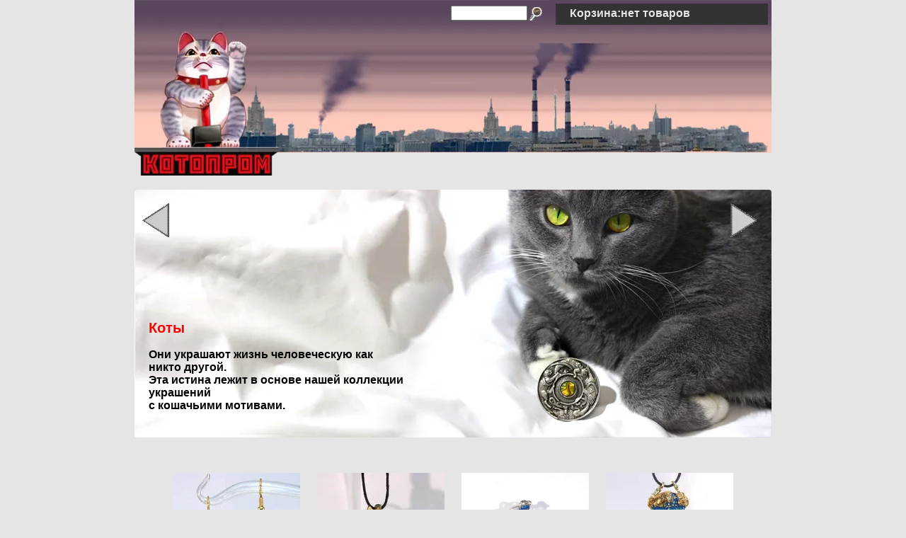

--- FILE ---
content_type: text/html; charset=UTF-8
request_url: https://kotoprom.ru/
body_size: 2688
content:
   <!DOCTYPE HTML>
<html lang="ru-ru">
	<head>
		<meta charset="utf-8" />
		<title>КотоПром Авторские украшения с котами и кошками, а также мышками, птичками, ежиками и многими другими</title>
					<meta name="description" content="КотоПром. Официальный сайт мастерской авторских украшений." />
						<meta name="robots" content="index,follow" />
		<meta name="viewport" content="width=device-width, minimum-scale=0.20, maximum-scale=2, initial-scale=0.70" />
		<meta name="apple-mobile-web-app-capable" content="yes" />

		<link rel="shortcut icon" type="image/x-icon" href="https://kotoprom.ru/favicon.png" />

		<link rel="stylesheet" href="/css/global.min.css" type="text/css" media="all" />
		
				 

	</head>

	<body >

	<div id="page">
		<header id="header">
 		  <a href="https://kotoprom.ru/" title="Котопром">			<div id="logo"></div>  </a>

			
				<input type="text" id="searchText" aria-label="Search"/>
	<div id="lglass"></div>

	<div class="dropdown" id="searchResult"></div>
	

			
			<div id="cart">
	<a href="/checkout.html" title="Просмотр корзины и оформление заказа" rel="nofollow">
		<div id="cart_icon"></div>
		<p id="cart_cart">Корзина:</p>
		<p id="cart_summary">нет товаров</p>
		<div id="cart_icon2"></div>
	</a>	
</div>

<div id="cart_content" style="display:none;">
  <table id="cart_content_up_table">
	  
	<tbody id="cart_content_up">
	
	</tbody>
  </table>
  <input id="submit_up"  onclick="location.href = '/checkout.html';" value="Оформить заказ">
</div>

		</header>
		
		<div class="columns-container">
	
 
	<div class="slider" id="slider">

	<button class="control_next" aria-label="Next slide"></button>
	<button class="control_prev" aria-label="Previous slide"></button>

	<ul id="carousel">
	<li>
		<a href="https://kotoprom.ru/cats/cats.html">
		<img id="slide_cats_image"src="https://kotoprom.ru/images/cats.webp" alt="Коты" >
		<div id="slide_cats" class="slider-text">					
			<h2>Коты</h2>
			<p>Они украшают жизнь человеческую как никто другой.<br> Эта истина лежит в основе нашей коллекции украшений <br> с кошачьими мотивами.</p>
		</div>					
		</a>	
	</li>
        </ul>
	</div>

	
<div id="home_all_products">

  	 
	 
	 
	 
                	<div class="category-one-product-in-category">
		<a href="/cats/koshache-oko.html">
			<img loading="lazy" src="/images/cats/koshache-oko/koshache-oko.webp" title="Кошачье око" alt="Кошачье око">
			<p>Кошачье око</p>
		</a>
	</div>
    	 
	 
	 
	 
              	<div class="category-one-product-in-category">
		<a href="/dogs/sozvezdie-gonchih-taks.html">
			<img loading="lazy" src="/images/dogs/sozvezdie-gonchih-taks/sozvezdie-gonchih-taks.webp" title="Созвездие Гончих Такс" alt="Созвездие Гончих Такс">
			<p>Созвездие Гончих Такс</p>
		</a>
	</div>
      	 
	 
	 
	 
            	<div class="category-one-product-in-category">
		<a href="/hedgehogs/feja-ezhiha.html">
			<img loading="lazy" src="/images/hedgehogs/feja-ezhiha/feja-ezhiha-pendant-pewter-blue.jpg" title="Фея-ежиха" alt="Фея-ежиха">
			<p>Фея-ежиха</p>
		</a>
	</div>
        	 
	 
	 
	 
          	<div class="category-one-product-in-category">
		<a href="/other-cat-friends/drakonja-cheshujka.html#pendant-j-bronze-red">
			<img loading="lazy" src="/images/other-cat-friends/drakonja-cheshujka/drakonja-cheshujka.webp" title="Драконья чешуйка" alt="Драконья чешуйка">
			<p>Драконья чешуйка</p>
		</a>
	</div>
          	 
	 
	 
	 
        	<div class="category-one-product-in-category">
		<a href="/birds/soljarnyj-voron.html#earrings-j-bronze-no-color">
			<img loading="lazy" src="/images/birds/soljarnyj-voron/soljarnyj-voron.webp" title="Солярный ворон" alt="Солярный ворон">
			<p>Солярный ворон</p>
		</a>
	</div>
            	 
	 
	 
	 
      	<div class="category-one-product-in-category">
		<a href="/fishs/samohodnaja-rybka-s-avtopodzavodom.html">
			<img loading="lazy" src="/images/fishs/samohodnaja-rybka-s-avtopodzavodom/samohodnaja-rybka-s-avtopodzavodom.webp" title="Самоходная рыбка с автоподзаводом" alt="Самоходная рыбка с автоподзаводом">
			<p>Самоходная рыбка с автоподзаводом</p>
		</a>
	</div>
              	 
	 
	 
	 
    	<div class="category-one-product-in-category">
		<a href="/other-cat-friends/belyj-krolik.html">
			<img loading="lazy" src="/images/other-cat-friends/belyj-krolik/belyj-krolik.webp" title="Белый кролик" alt="Белый кролик">
			<p>Белый кролик</p>
		</a>
	</div>
                	 
	 
	 
	 
  	<div class="category-one-product-in-category">
		<a href="/runes/grozd-rjabiny.html">
			<img loading="lazy" src="/images/runes/grozd-rjabiny/grozd-rjabiny.webp" title="Гроздь рябины" alt="Гроздь рябины">
			<p>Гроздь рябины</p>
		</a>
	</div>
</div>


   			</div><!-- columns-container -->
			
			<div class="footer">
				<p><a class="footer" href="/about-us.html">О нас</a></p>
				<p><a class="footer" href="/contacts.html">Контакты</a></p>
				<p><a class="footer" href="/delivery.html">Доставка</a></p>
				<p><a class="footer" href="/materials.html">Материалы</a></p>
				<p class="copyright">© Котопром 2009-2022</p>
			</div>

		</div><!-- page -->

	<script>
if(navigator.userAgent.indexOf("Chrome-Lighthouse") == -1) {
  (function(i,s,o,g,r,a,m){i['GoogleAnalyticsObject']=r;i[r]=i[r]||function(){
  (i[r].q=i[r].q||[]).push(arguments)},i[r].l=1*new Date();a=s.createElement(o),
  m=s.getElementsByTagName(o)[0];a.async=1;a.src=g;m.parentNode.insertBefore(a,m)
  })(window,document,'script','https://www.google-analytics.com/analytics.js','ga');

  ga('create', 'UA-89126726-1', 'auto');
  ga('send', 'pageview');
}  
</script>

	<!-- Yandex.Metrika counter -->
<script>
if(navigator.userAgent.indexOf("Chrome-Lighthouse") == -1) {
    (function (d, w, c) {
        (w[c] = w[c] || []).push(function() {
            try {
                w.yaCounter41640414 = new Ya.Metrika({
                    id:41640414,
                    clickmap:true,
                    trackLinks:true,
                    accurateTrackBounce:true,
                    webvisor:true
                });
            } catch(e) { }
        });

        var n = d.getElementsByTagName("script")[0],
            s = d.createElement("script"),
            f = function () { n.parentNode.insertBefore(s, n); };
        s.type = "text/javascript";
        s.async = true;
        s.src = "https://mc.yandex.ru/metrika/watch.js";

        if (w.opera == "[object Opera]") {
            d.addEventListener("DOMContentLoaded", f, false);
        } else { f(); }
    })(document, window, "yandex_metrika_callbacks");

}
</script>

<noscript><div><img src="https://mc.yandex.ru/watch/41640414" style="position:absolute; left:-9999px;" alt="" /></div></noscript>

<!-- /Yandex.Metrika counter -->


	<script src="/js/jquery.360.min.js"></script>
	<script src="/js/jquery.tablesorter.min.js"></script>
	<script defer src="/js/cart.min.js"></script>
	<script defer src="/js/search.min.js"></script>

			
	
	<script defer src="/js/slider.30.min.js"></script>

	</body>
</html>


--- FILE ---
content_type: text/html; charset=UTF-8
request_url: https://kotoprom.ru/searchdata.php
body_size: 3412
content:
{"cats\/kot-shumalet":"\u041a\u043e\u0442-\u0428\u0443\u043c\u0430\u043b\u0435\u0442","cats\/kot-bajun":"\u041a\u043e\u0442-\u0431\u0430\u044e\u043d","cats\/kupanie-krasnogo-kota":"\u041a\u0443\u043f\u0430\u043d\u0438\u0435 \u041a\u0440\u0430\u0441\u043d\u043e\u0433\u043e \u041a\u043e\u0442\u0430 ","cats\/kot-konkovyj-puchkozhabernyj":"\u041a\u043e\u0442 \u043a\u043e\u043d\u044c\u043a\u043e\u0432\u044b\u0439  \u043f\u0443\u0447\u043a\u043e\u0436\u0430\u0431\u0435\u0440\u043d\u044b\u0439","cats\/magistrskij-persten-prepushistyh-kotov":"\u041c\u0430\u0433\u0438\u0441\u0442\u0440\u0441\u043a\u0438\u0439 \u043f\u0435\u0440\u0441\u0442\u0435\u043d\u044c  \u041f\u0440\u0435\u043f\u0443\u0448\u0438\u0441\u0442\u044b\u0445 \u043a\u043e\u0442\u043e\u0432 ","cats\/gofro-kot-kot-mehanik":"\u0413\u043e\u0444\u0440\u043e-\u041a\u043e\u0442  \u041a\u043e\u0442 \u043c\u0435\u0445\u0430\u043d\u0438\u043a ","cats\/koty-na-okne":"\u041a\u043e\u0442\u044b \u043d\u0430 \u043e\u043a\u043d\u0435","cats\/kot-ne-rabotaet-hatul-madan":"\u041a\u043e\u0442 \u043d\u0435 \u0440\u0430\u0431\u043e\u0442\u0430\u0435\u0442  \u0445\u0430\u0442\u0443\u043b\u044c \u043c\u0430\u0434\u0430\u043d ","cats\/kot-na-lune-lunnyj-kot":"\u041a\u043e\u0442 \u043d\u0430 \u043b\u0443\u043d\u0435  \u041b\u0443\u043d\u043d\u044b\u0439 \u041a\u043e\u0442 ","cats\/kot-da-vinchi":"\u041a\u043e\u0442 \u0434\u0430 \u0412\u0438\u043d\u0447\u0438","cats\/koshache-oko":"\u041a\u043e\u0448\u0430\u0447\u044c\u0435 \u043e\u043a\u043e","cats\/koty-in-jan":"\u041a\u043e\u0442\u044b \u0438\u043d\u044c-\u044f\u043d","cats\/kotovstrecha-neizbezhna":"\u041a\u043e\u0442\u043e\u0432\u0441\u0442\u0440\u0435\u0447\u0430 \u041d\u0435\u0438\u0437\u0431\u0435\u0436\u043d\u0430","cats\/kolco-uhi":"\u041a\u043e\u043b\u044c\u0446\u043e \u0423\u0445\u0438","cats\/koshka-kolombina":"\u041a\u043e\u0448\u043a\u0430 \u041a\u043e\u043b\u043e\u043c\u0431\u0438\u043d\u0430","cats\/rajskij-kot":"\u0420\u0430\u0439\u0441\u043a\u0438\u0439 \u043a\u043e\u0442 ","cats\/adskij-kot":"\u0410\u0434\u0441\u043a\u0438\u0439 \u043a\u043e\u0442","cats\/vsegda-kotov":"\u0412\u0441\u0435\u0433\u0434\u0430 \u041a\u043e\u0442\u043e\u0432","cats\/kot-begemot":"\u041a\u043e\u0442 \u0411\u0435\u0433\u0435\u043c\u043e\u0442","cats\/gribokis":"\u0413\u0440\u0438\u0431\u043e\u043a\u0438\u0441","cats\/kotometamorfozy":"\u041a\u043e\u0442\u043e\u041c\u0435\u0442\u0430\u043c\u043e\u0440\u0444\u043e\u0437\u044b","cats\/kot-terapevt":"\u041a\u043e\u0442-\u0442\u0435\u0440\u0430\u043f\u0435\u0432\u0442","cats\/kot-na-oblake":"\u041a\u043e\u0442 \u043d\u0430 \u043e\u0431\u043b\u0430\u043a\u0435","cats\/kolco-kiska":"\u041a\u043e\u043b\u044c\u0446\u043e \u041a\u0438\u0441\u043a\u0430","cats\/cheshirsko-kitajskij-kot":"\u0427\u0435\u0448\u0438\u0440\u0441\u043a\u043e-\u043a\u0438\u0442\u0430\u0439\u0441\u043a\u0438\u0439 \u043a\u043e\u0442","cats\/zhizn-udalas":"\u0416\u0438\u0437\u043d\u044c \u0443\u0434\u0430\u043b\u0430\u0441\u044c","cats\/koshachij-son":"\u041a\u043e\u0448\u0430\u0447\u0438\u0439 \u0421\u043e\u043d","cats\/nautilus-felinus":"Nautilus Felinus","cats\/angel-nochi-so-svoim-kotom":"\u0410\u043d\u0433\u0435\u043b \u043d\u043e\u0447\u0438 \u0441\u043e \u0441\u0432\u043e\u0438\u043c \u041a\u043e\u0442\u043e\u043c","cats\/knight-cat":"\u041a\u043e\u0442-\u0420\u044b\u0446\u0430\u0440\u044c","cats\/kot-v-vesennem-sadu":"\u041a\u043e\u0442 \u0432 \u0432\u0435\u0441\u0435\u043d\u043d\u0435\u043c \u0441\u0430\u0434\u0443","cats\/kotiki-putti":"\u041a\u043e\u0442\u0438\u043a\u0438-\u043f\u0443\u0442\u0442\u0438","cats\/satisfied-cosmic-cat":"\u0414\u043e\u0432\u043e\u043b\u044c\u043d\u044b\u0439 \u041a\u043e\u0441\u043c\u0438\u0447\u0435\u0441\u043a\u0438\u0439 \u041a\u043e\u0442\u0438\u043a","cats\/space-cat":"\u041a\u043e\u0441\u043c\u043e\u041a\u043e\u0442","cats\/sfinks":"\u0421\u0444\u0438\u043d\u043a\u0441","cats\/ne-zlite-kotika":"\u041d\u0435 \u0437\u043b\u0438\u0442\u0435 \u043a\u043e\u0442\u0438\u043a\u0430","cats\/melkomu-kotiku-holodno-zimoj":"\u041c\u0435\u043b\u043a\u043e\u043c\u0443 \u043a\u043e\u0442\u0438\u043a\u0443 \u0445\u043e\u043b\u043e\u0434\u043d\u043e \u0437\u0438\u043c\u043e\u0439","cats\/sfericheskij-kotik":"\u0421\u0444\u0435\u0440\u0438\u0447\u0435\u0441\u043a\u0438\u0439 \u043a\u043e\u0442\u0438\u043a","cats\/kot-gorynych":"\u041a\u043e\u0442 \u0413\u043e\u0440\u044b\u043d\u044b\u0447","cats\/kot-gamajun":"\u041a\u043e\u0442 \u0413\u0430\u043c\u0430\u044e\u043d","cats\/kot-vampir":"\u041a\u043e\u0442 \u0432\u0430\u043c\u043f\u0438\u0440","cats\/kot-na-shtore":"\u041a\u043e\u0442 \u043d\u0430 \u0448\u0442\u043e\u0440\u0435","cats\/kotov-k-trudu-i-oborone":"\u041a\u043e\u0442\u043e\u0432 \u043a \u0442\u0440\u0443\u0434\u0443 \u0438 \u043e\u0431\u043e\u0440\u043e\u043d\u0435","hedgehogs\/ezh-dobytchik":"\u0401\u0436-\u0434\u043e\u0431\u044b\u0442\u0447\u0438\u043a","hedgehogs\/feja-ezhiha":"\u0424\u0435\u044f-\u0435\u0436\u0438\u0445\u0430","other-things\/paradoksalnoe-dvizhenie-vremeni":"\u041f\u0430\u0440\u0430\u0434\u043e\u043a\u0441\u0430\u043b\u044c\u043d\u043e\u0435 \u0434\u0432\u0438\u0436\u0435\u043d\u0438\u0435 \u0432\u0440\u0435\u043c\u0435\u043d\u0438","other-things\/gorod-na-reke-mebiusa":"\u0413\u043e\u0440\u043e\u0434 \u043d\u0430 \u0440\u0435\u043a\u0435 \u041c\u0435\u0431\u0438\u0443\u0441\u0430","hedgehogs\/loshad-v-tumane":"\u041b\u043e\u0448\u0430\u0434\u044c \u0432 \u0442\u0443\u043c\u0430\u043d\u0435","hedgehogs\/belaja-loshad-mebiusa":"\u0411\u0435\u043b\u0430\u044f \u041b\u043e\u0448\u0430\u0434\u044c \u041c\u0451\u0431\u0438\u0443\u0441\u0430","hedgehogs\/v-tumane":"\u0412 \u0442\u0443\u043c\u0430\u043d\u0435","birds\/soljarnyj-voron":"\u0421\u043e\u043b\u044f\u0440\u043d\u044b\u0439 \u0432\u043e\u0440\u043e\u043d","birds\/voron-nevermor":"\u0412\u043e\u0440\u043e\u043d \u041d\u0435\u0432\u0435\u0440\u043c\u043e\u0440","dogs\/podveska-volk":"\u041f\u043e\u0434\u0432\u0435\u0441\u043a\u0430 \u0412\u043e\u043b\u043a ","cats\/podveska-rys":"\u041f\u043e\u0434\u0432\u0435\u0441\u043a\u0430 \u0420\u044b\u0441\u044c","dogs\/kolco-volki":"\u041a\u043e\u043b\u044c\u0446\u043e \u0412\u043e\u043b\u043a\u0438","dogs\/volk-iz-zacharovannogo-lesa":"\u0412\u043e\u043b\u043a \u0438\u0437 \u0437\u0430\u0447\u0430\u0440\u043e\u0432\u0430\u043d\u043d\u043e\u0433\u043e \u043b\u0435\u0441\u0430","birds\/hugin-i-munin":"\u0425\u0443\u0433\u0438\u043d \u0438 \u041c\u0443\u043d\u0438\u043d","dogs\/kolco-taksa":"\u041a\u043e\u043b\u044c\u0446\u043e \u0422\u0430\u043a\u0441\u0430","dogs\/sozvezdie-taksa":"\u0421\u043e\u0437\u0432\u0435\u0437\u0434\u0438\u0435 \u0422\u0430\u043a\u0441\u0430","dogs\/sozvezdie-gonchih-taks":"\u0421\u043e\u0437\u0432\u0435\u0437\u0434\u0438\u0435 \u0413\u043e\u043d\u0447\u0438\u0445 \u0422\u0430\u043a\u0441 ","dogs\/sobaka-po-imeni-hin":"\u0421\u043e\u0431\u0430\u043a\u0430 \u043f\u043e \u0438\u043c\u0435\u043d\u0438 \u0425\u0438\u043d","birds\/sova-s-dobychej":"\u0421\u043e\u0432\u0430 \u0441 \u0434\u043e\u0431\u044b\u0447\u0435\u0439","birds\/sovinyj-vzgljad":"\u0421\u043e\u0432\u0438\u043d\u044b\u0439 \u0432\u0437\u0433\u043b\u044f\u0434","birds\/sovy-nezhnye-sychi-elfy-para":"\u0421\u043e\u0432\u044b \u043d\u0435\u0436\u043d\u044b\u0435  \u0421\u044b\u0447\u0438-\u044d\u043b\u044c\u0444\u044b  \u043f\u0430\u0440\u0430 ","birds\/4-sovy-v-polnolunie":"  \u0441\u043e\u0432\u044b \u0432 \u043f\u043e\u043b\u043d\u043e\u043b\u0443\u043d\u0438\u0435","other-cat-friends\/malenkij-nerpenok":"\u041c\u0430\u043b\u0435\u043d\u044c\u043a\u0438\u0439 \u041d\u0435\u0440\u043f\u0435\u043d\u043e\u043a","dogs\/devjatihvostyj-lis":"\u0414\u0435\u0432\u044f\u0442\u0438\u0445\u0432\u043e\u0441\u0442\u044b\u0439 \u043b\u0438\u0441","other-cat-friends\/uroboros--mirovoj-zmej":"Uroboros - \u043c\u0438\u0440\u043e\u0432\u043e\u0439 \u0437\u043c\u0435\u0439","other-cat-friends\/belyj-krolik":"\u0411\u0435\u043b\u044b\u0439 \u043a\u0440\u043e\u043b\u0438\u043a","other-cat-friends\/tri-zajki-k-serdcu-podstupili-vmeste":"\u0422\u0440\u0438 \u0417\u0430\u0439\u043a\u0438 \u043a \u0441\u0435\u0440\u0434\u0446\u0443 \u043f\u043e\u0434\u0441\u0442\u0443\u043f\u0438\u043b\u0438 \u0432\u043c\u0435\u0441\u0442\u0435","other-cat-friends\/zajachij-lug":"\u0417\u0430\u044f\u0447\u0438\u0439 \u041b\u0443\u0433","birds\/seryj-gus":"\u0421\u0435\u0440\u044b\u0439 \u0433\u0443\u0441\u044c","dogs\/pesec":"\u041f\u0435\u0441\u0435\u0446","other-cat-friends\/belka-ratatosk":"\u0411\u0435\u043b\u043a\u0430 \u0420\u0430\u0442\u0430\u0442\u043e\u0441\u043a","other-cat-friends\/cheshuja-rusalki":"\u0427\u0435\u0448\u0443\u044f \u0440\u0443\u0441\u0430\u043b\u043a\u0438","mouses\/krylan-otdyhajuschij":"\u041a\u0440\u044b\u043b\u0430\u043d \u043e\u0442\u0434\u044b\u0445\u0430\u044e\u0449\u0438\u0439","other-cat-friends\/otrazhenie-strekozy":"\u041e\u0442\u0440\u0430\u0436\u0435\u043d\u0438\u0435 \u0441\u0442\u0440\u0435\u043a\u043e\u0437\u044b","other-cat-friends\/axolotl":"\u0410\u043a\u0441\u043e\u043b\u043e\u0442\u043b\u044c","birds\/feather":"\u041f\u0435\u0440\u043e","runes\/chetyrehlistnyj-klever":"\u0427\u0435\u0442\u044b\u0440\u0435\u0445\u043b\u0438\u0441\u0442\u043d\u044b\u0439 \u043a\u043b\u0435\u0432\u0435\u0440","runes\/chetyrehlistnyj-klever-enamel":"\u0427\u0435\u0442\u044b\u0440\u0435\u0445\u043b\u0438\u0441\u0442\u043d\u044b\u0439 \u043a\u043b\u0435\u0432\u0435\u0440 - \u0432\u0438\u0442\u0440\u0430\u0436\u043d\u0430\u044f \u044d\u043c\u0430\u043b\u044c","runes\/lepestok-maka":"\u041b\u0435\u043f\u0435\u0441\u0442\u043e\u043a \u043c\u0430\u043a\u0430","runes\/berezovyj-list":"\u0411\u0435\u0440\u0435\u0437\u043e\u0432\u044b\u0439 \u043b\u0438\u0441\u0442","runes\/ivovyj-list":"\u0418\u0432\u043e\u0432\u044b\u0439 \u043b\u0438\u0441\u0442","runes\/list-lipy":"\u041b\u0438\u0441\u0442 \u041b\u0438\u043f\u044b","runes\/list-vjaza":"\u041b\u0438\u0441\u0442 \u0412\u044f\u0437\u0430","runes\/list-jabloni":"\u041b\u0438\u0441\u0442 \u042f\u0431\u043b\u043e\u043d\u0438","runes\/list-osiny":"\u041b\u0438\u0441\u0442 \u041e\u0441\u0438\u043d\u044b","runes\/grozd-rjabiny":"\u0413\u0440\u043e\u0437\u0434\u044c \u0440\u044f\u0431\u0438\u043d\u044b","runes\/dubovyj-list":"\u0414\u0443\u0431\u043e\u0432\u044b\u0439 \u043b\u0438\u0441\u0442","runes\/klenovyj-list":"\u041a\u043b\u0435\u043d\u043e\u0432\u044b\u0439 \u043b\u0438\u0441\u0442","runes\/jasen-krylatki":"\u042f\u0441\u0435\u043d\u044c  \u043a\u0440\u044b\u043b\u0430\u0442\u043a\u0438  ","runes\/sosna":"\u0421\u043e\u0441\u043d\u0430","runes\/solnechnyj-cvetok":"\u0421\u043e\u043b\u043d\u0435\u0447\u043d\u044b\u0439 \u0446\u0432\u0435\u0442\u043e\u043a","other-cat-friends\/dragonfly":"Dragonfly","other-cat-friends\/drakonja-cheshujka":"\u0414\u0440\u0430\u043a\u043e\u043d\u044c\u044f \u0447\u0435\u0448\u0443\u0439\u043a\u0430","other-cat-friends\/drakot":"\u0414\u0440\u0430\u043a\u043e\u0442","other-cat-friends\/drakon-v-polete":"\u0414\u0440\u0430\u043a\u043e\u043d \u0432 \u043f\u043e\u043b\u0435\u0442\u0435","fishs\/samohodnaja-rybka-s-avtopodzavodom":"\u0421\u0430\u043c\u043e\u0445\u043e\u0434\u043d\u0430\u044f \u0440\u044b\u0431\u043a\u0430 \u0441 \u0430\u0432\u0442\u043e\u043f\u043e\u0434\u0437\u0430\u0432\u043e\u0434\u043e\u043c","other-cat-friends\/mehanizirovannyj-vyhuhol":"\u041c\u0435\u0445\u0430\u043d\u0438\u0437\u0438\u0440\u043e\u0432\u0430\u043d\u043d\u044b\u0439 \u0412\u044b\u0445\u0443\u0445\u043e\u043b\u044c","birds\/vorobej-remontnik-servis-vorobej":"\u0412\u043e\u0440\u043e\u0431\u0435\u0439-\u0440\u0435\u043c\u043e\u043d\u0442\u043d\u0438\u043a  \u0441\u0435\u0440\u0432\u0438\u0441-\u0432\u043e\u0440\u043e\u0431\u0435\u0439 ","mouses\/krys-iz-letuchej-remontnoj-brigady":"\u041a\u0440\u044b\u0441 \u0438\u0437 \u043b\u0435\u0442\u0443\u0447\u0435\u0439 \u0440\u0435\u043c\u043e\u043d\u0442\u043d\u043e\u0439 \u0431\u0440\u0438\u0433\u0430\u0434\u044b","other-things\/izmerjaj-i-reguliruj":"\u0418\u0437\u043c\u0435\u0440\u044f\u0439 \u0438 \u0420\u0435\u0433\u0443\u043b\u0438\u0440\u0443\u0439","other-things\/benzopila":"\u0411\u0435\u043d\u0437\u043e\u043f\u0438\u043b\u0430","other-things\/soljarium":"\u0421\u043e\u043b\u044f\u0440\u0438\u0443\u043c","fishs\/piranja":"\u041f\u0438\u0440\u0430\u043d\u044c\u044f","fishs\/zhemchuzhnyj-gurami":"\u0416\u0435\u043c\u0447\u0443\u0436\u043d\u044b\u0439 \u0433\u0443\u0440\u0430\u043c\u0438","fishs\/skaljarii":"\u0421\u043a\u0430\u043b\u044f\u0440\u0438\u0438","fishs\/diskus":"\u0414\u0438\u0441\u043a\u0443\u0441","fishs\/rinekant-pikasso":"\u0420\u0438\u043d\u0435\u043a\u0430\u043d\u0442 \u041f\u0438\u043a\u0430\u0441\u0441\u043e","fishs\/zebrasoma":"\u0417\u0435\u0431\u0440\u0430\u0441\u043e\u043c\u0430","fishs\/cezija":"\u0426\u0435\u0437\u0438\u044f","fishs\/glavnaja-ryba-krasnogo-morja-psevdoantias":"\u0413\u043b\u0430\u0432\u043d\u0430\u044f \u0440\u044b\u0431\u0430 \u043a\u0440\u0430\u0441\u043d\u043e\u0433\u043e \u043c\u043e\u0440\u044f  \u041f\u0441\u0435\u0432\u0434\u043e\u0430\u043d\u0442\u0438\u0430\u0441 ","fishs\/dajving--delo-neprostoe":"\u0414\u0430\u0439\u0432\u0438\u043d\u0433 - \u0434\u0435\u043b\u043e \u043d\u0435\u043f\u0440\u043e\u0441\u0442\u043e\u0435","runes\/starshij-futark":"\u0421\u0442\u0430\u0440\u0448\u0438\u0439 \u0424\u0443\u0442\u0430\u0440\u043a","other-cat-friends\/ryba-fugu-iglobrjuh":"\u0420\u044b\u0431\u0430 \u0424\u0443\u0433\u0443  \u0418\u0433\u043b\u043e\u0431\u0440\u044e\u0445","other-cat-friends\/moon":"\u041b\u0443\u043d\u0430","other-cat-friends\/aurelija":"\u0410\u0443\u0440\u0435\u043b\u0438\u044f","other-cat-friends\/kornerot":"\u041a\u043e\u0440\u043d\u0435\u0440\u043e\u0442","other-cat-friends\/octopus":"\u041e\u0441\u044c\u043c\u0438\u043d\u043e\u0433","other-cat-friends\/trilobite":"\u0422\u0440\u0438\u043b\u043e\u0431\u0438\u0442","other-cat-friends\/lichinka":"\u041b\u0438\u0447\u0438\u043d\u043a\u0430","other-cat-friends\/brazhnik-farforovyj":"\u0411\u0440\u0430\u0436\u043d\u0438\u043a \u0444\u0430\u0440\u0444\u043e\u0440\u043e\u0432\u044b\u0439","other-cat-friends\/bronzovka":"\u0411\u0440\u043e\u043d\u0437\u043e\u0432\u043a\u0430","other-cat-friends\/hrusch":"\u0425\u0440\u0443\u0449","other-cat-friends\/medvedica":"\u041c\u0435\u0434\u0432\u0435\u0434\u0438\u0446\u0430","other-cat-friends\/volnjanka":"\u0412\u043e\u043b\u043d\u044f\u043d\u043a\u0430","other-cat-friends\/zlatka":"\u0417\u043b\u0430\u0442\u043a\u0430","other-cat-friends\/nimfalida":"\u041d\u0438\u043c\u0444\u0430\u043b\u0438\u0434\u0430"}

--- FILE ---
content_type: text/css
request_url: https://kotoprom.ru/css/global.min.css
body_size: 3430
content:
.top-warning{height:20px;width:100%}body{margin:auto;background-color:#e5e5e5;font-family:Arial,Helvetica,sans-serif;min-width:460px;max-width:900px;// display:inline-block}#page{display:inline-block}#header{height:248px;max-width:900px;background-repeat:no-repeat;background-color:transparent;position:relative}#logo{max-width:900px;height:248px;background-image:url(images/top-img.webp);background-repeat:no-repeat}#logo>a{display:inline-block;height:248px}.columns-container{//max-width:900px;display:inline-block;text-align:center}#cms-column{display:inline-block;max-width:600px;text-align:left;margin-left:10px;margin-right:10px}#left-column{// float:left;vertical-align:top;display:inline-block;// vertical-align:top}#center-column{display:inline-block;// vertical-align:top;// width:690px;margin-left:5px}.warning{border:2px solid red}#cart_content_empty{padding:30px}#checkout_list{margin:auto;border-collapse:collapse}#checkout_list>thead>tr>th{border:1px solid #d6d4d4;padding:2px;font-weight:normal}#checkout_list>tbody>tr>td{border:1px solid #d6d4d4;padding:2px}#checkout_list>tfoot>tr>td{border:1px solid #d6d4d4;padding:2px}.checkout-image>img{width:80px;height:80px}.cart_quantity_input{margin:5px 5px 5px 25px;width:20px;text-align:center}.button-minus{width:30px;height:30px;margin:5px 5px 5px 5px}.button-plus{width:30px;height:30px;margin:5px 5px 5px 5px}.cart_quantity_delete{width:30px;height:30px;background:url(images/delete.webp) no-repeat}#form{margin:auto}#person-data-adress{padding-top:30px;//width:630px;//min-height:200px;margin:auto;margin-top:30px}#person-data{display:inline-block;width:300px;vertical-align:top;margin-bottom:20px;text-align:left}#person-data>table{margin-left:20px}#address{display:inline-block;width:300px;vertical-align:top;text-align:left}#address>table{// margin-top:10px;margin-left:10px}#postindex{width:60px}#city{width:200px}#street{width:200px}#building{width:40px}#appartments{width:40px}#delivery-block-button{// width:750px;//display:inline-block;margin:auto;margin-top:10px}#delivery-block{display:inline-block;margin-top:30px;// width:400px;// vertical-align:middle;vertical-align:top}#bottom-submit-button-div{display:inline-block;// width:300px;// vertical-align:middle;max-width:450px}#bottom-submit-button-div>div>textarea{margin-top:0}#person-data>table>tbody>tr>td{padding:3px}#delivery-block>p{margin:0;font-weight:bold}.delivery_types_table_radio{padding:20px 20px 20px 20px}.delivery_types_table_desc{padding:10px 0 10px 0}.delivery_types_table_desc>p{margin:0}#submit{width:300px;height:90px;background:green;color:white;padding:0;margin:0 auto;//margin:20px;text-align:center;display:inline-block;vertical-align:top;margin:20px 20px 20px 20px}#bottom-submit-button-div>p{margin:20px 20px 0 20px;font-weight:bold;//text-align:left}#comment{margin:20px 20px 20px 20px;width:300px;height:90px;display:inline-block;vertical-align:top}#bottom_error_block{background:red;margin:10px 100px 10px 100px;padding:10px;color:white}#bottom_fatal_error_block{background:red;margin:10px 100px 10px 100px;padding:10px;color:white}#success_block{background:green;margin:10px 100px 10px 100px;padding:10px;color:white}#cart{position:absolute;right:5px;top:5px;width:300px;min-height:30px;display:block;background:#333}#cart_icon{position:relative;float:left;width:20px;height:20px;margin:0}#cart_cart{position:relative;float:left;margin:0;padding-top:5px}#cart_summary{position:relative;float:left;margin:0;padding-top:5px}#cart_icon2{position:relative;float:left;width:10px;height:10px;margin:0}#cart>a:first-child{background:#333;display:block;font-weight:bold;color:#e5e5e5;text-shadow:1px 1px rgba(0,0,0,0.2);overflow:hidden}#cart_content{position:absolute;right:5px;top:35px;z-index:100;height:auto;background:#484848;color:#fff;width:300px}#submit_up{width:200px;height:30px;background:green;color:white;padding:0;margin:5px 5px 5px 50px;text-align:center}#cart_content_up_table{margin:10px 10px 10px 10px}.checkout-name{padding:10px}.checkout-name>a{color:white;text-decoration:none}.checkout-name>a>p{font-size:10px}.menu:hover{// color:red}ul.leftmenu{z-index:2;font-family:arial,verdana,serif;font-size:21px;font-weight:bold;list-style:none;vertical-align:baseline;padding:0}ul.leftmenu a{font-size:21px;color:#79616f;text-decoration:none}ul.leftmenu a:hover{color:red}ul.leftmenu>li{display:inline-block}li.menu_cats>a>div{display:inline-block;width:35px;height:38px;background:url(images/spr.webp) -394px -68px}li.menu_cats>a>div:hover{background:url(images/spr.webp) -394px -10px}li.menu_dogs>a>div{display:inline-block;background:url(images/spr.webp) -284px -508px;width:49px;height:31px}li.menu_dogs>a>div:hover{background:url(images/spr.webp) -215px -508px}li.menu_hhogs>a>div{display:inline-block;background:url(images/spr.webp) -329px -207px;width:44px;height:37px}li.menu_hhogs>a>div:hover{background:url(images/spr.webp) -329px -150px}li.menu_mouses>a>div{display:inline-block;background:url(images/spr.webp) -278px -450px;width:43px;height:38px}li.menu_mouses>a>div:hover{background:url(images/spr.webp) -215px -450px}li.menu_birds>a>div{display:inline-block;background:url(images/spr.webp) -215px -391px;width:50px;height:39px}li.menu_birds>a>div:hover{background:url(images/spr.webp) -285px -391px}li.menu_fishs>a>div{display:inline-block;background:url(images/spr.webp) -285px -332px;width:50px;height:39px}li.menu_fishs>a>div:hover{background:url(images/spr.webp) -215px -332px}li.menu_friends>a>div{display:inline-block;background:url(images/spr.webp) -286px -264px;width:51px;height:48px}li.menu_friends>a>div:hover{background:url(images/spr.webp) -215px -264px}li.menu_others>a>div{display:inline-block;background:url(images/spr.webp) -215px -207px;width:94px;height:37px}li.menu_others>a>div:hover{background:url(images/spr.webp) -215px -150px}li.menu_runes>a>div{display:inline-block;background:url(images/spr.webp) -215px -80px;width:159px;height:50px}li.menu_runes>a>div:hover{background:url(images/spr.webp) -215px -10px}@media screen and (max-width:899px){div.leftmenu{font-family:arial,verdana,serif;text-align:center}#left-column{max-width:500px}}@media screen and (min-width:900px){#left-column{max-width:220px}div.leftmenu{width:200px;height:580px;position:relative;background:url(images/spr.webp) -10px -10px;background-repeat:no-repeat;background-color:#e5e5e5;z-index:1;line-height:100%;font-family:arial,verdana,serif}li.menu_cats{position:absolute;left:50px;top:18px}li.menu_cats>a>div{top:-19px;left:-45px;position:absolute}li.menu_dogs{position:absolute;left:18px;top:70px}li.menu_dogs>a>div{top:-10px;left:50px;position:absolute}li.menu_hhogs{position:absolute;left:92px;top:110px}li.menu_hhogs>a>div{top:2px;left:48px;position:absolute}li.menu_mouses>a{position:absolute;top:168px;left:32px}li.menu_mouses>a>div{top:-30px;left:-30px;position:absolute}li.menu_birds{position:absolute;top:222px;left:60px}li.menu_birds>a>div{top:-15px;left:75px;position:absolute}li.menu_fishs{position:absolute;left:1px;top:285px}li.menu_fishs>a>div{top:-16px;left:76px;position:absolute}li.menu_friends{position:absolute;left:1px;top:330px;width:50px;font-size:20px !important}li.menu_friends>a>div{top:16px;left:76px;position:absolute}li.menu_others{position:absolute;left:20px;top:463px;width:165px;font-size:20px !important}li.menu_others>a>div{top:-50px;left:70px;position:absolute}li.menu_runes{position:absolute;left:-10px;top:546px;width:165px;font-size:20px !important}li.menu_runes>a>div{top:-30px;left:30px;position:absolute}}div.f_fan_box{text-align:center}.footer{margin-top:20px;// height:50px;color:white;background-image:url(images/footer.webp);background-repeat:repeat;background-size:cover;max-width:900px;//overflow:hidden}.footer p,a.footer{text-align:center;position:relative;// float:left;margin:0;width:160px;height:50px;margin-top:5px;display:inline-block;font-family:Arial,Helvetica,sans-serif;font-size:16px;font-weight:bold;background-image:none}a.footer:hover{color:blue}p.copyright{margin-top:12px !important;text-align:right;font-size:14px;width:200px}#product_block{max-width:690px;text-align:left}#small-images{display:inline-block;margin-left:2px}#product_block>h1{margin-left:10px}#view_full_size{max-width:500px;display:inline}@media screen and (max-width:459px){#big-image{width:460px}}@media screen and (min-width:460px) and (max-width:599px){.small-images-spacer{//float:left;padding-right:4px;padding-left:4px;width:1px;height:80px}#big-image{width:460px}}@media screen and (min-width:600px) and (max-width:900px){#small-images{width:80px;height:500px}.small-images-spacer{//float:left;width:0}#big-image{width:500px}}@media screen and (min-width:901px){#small-images{width:179px;height:500px}.small-images-spacer{//float:left;padding-right:4px;padding-left:4px;width:1px;height:80px}#big-image{width:500px}}#small-images{//float:left}.small-image{float:left}.small-image img{width:80px;height:80px;margin-left:5px;// margin-right:5px;margin-top:5px;margin-bottom:5px;padding-right:0;padding-left:0}#big-image{//float:left}#info_and_button{// width:500px;//height:130px;margin-top:10px;margin-bottom:10px;display:block}#variant_price{font-weight:600;font-size:29px;line-height:32px;color:#333;white-space:nowrap;font-family:"Open Sans",sans-serif;vertical-align:baseline;margin:15px 0 0 0}#variant_name{font-weight:600;font-size:20px;line-height:22px;font-family:"Open Sans",sans-serif;color:#333;margin:15px 0 15px 0}#variant_material_p,#variant_type_p,#variant_color_p,#variant_size_p{font-weight:600;font-size:12px;line-height:14px;font-family:"Open Sans",sans-serif;color:#333;margin-top:2px;margin-bottom:1px}#product_variant_info{//float:left;// width:390px;display:inline-block;max-width:350px}#box-cart-bottom{display:inline-block;width:100px;vertical-align:bottom}#add_to_cart_bottom{width:100px;height:90px;background:green;color:white;padding:0;margin:20px 10px 0 0}#ring-info>a{font-weight:600;font-size:12px;line-height:14px;font-family:"Open Sans",sans-serif;color:#333;margin-top:2px;margin-bottom:1px}.oneOption>p{margin:0;font-weight:600;font-size:12px;line-height:14px;font-family:"Open Sans",sans-serif;color:#333;margin-top:12px;margin-bottom:1px}#ProductDescription{//float:none;display:block;// width:500px;max-width:500px}#ProductDescription>p{text-indent:20px}th.header{background-image:url(images/bg.gif);cursor:pointer;font-weight:bold;background-repeat:no-repeat;background-position:center left;padding-left:20px;margin-left:-1px}th.headerSortUp{background-image:url(images/asc.gif)}th.headerSortDown{background-image:url(images/desc.gif)}#product_table_header_and_product_table{max-width:500px}#product_table_header_and_product_table>p{font-size:13px;line-height:18px;font-weight:bold}#variants_table{border-collapse:collapse}#variants_table th{font-size:12px;color:#333;text-align:left;border:1px solid #000;padding:9px 10px 9px 20px}#variants_table td{font-size:12px;font-weight:normal;vertical-align:middle;border:1px solid #000;padding:3px 7px 3px 7px}#variants_table tbody tr:hover{background:blue;color:#e5e5e5}.row-selected{background-color:lightblue}#next-prev{padding-top:20px;max-width:500px}#prev{position:relative;float:left;width:120px}#next{position:relative;float:right;width:120px;padding-right:20px}#next-prev>div>a{text-decoration:none;display:inline-block;color:black;font-size:17px;line-height:23px;font-weight:600}#next-prev>div>a:hover{text-decoration:none;color:red}#next-prev>div>a>img{width:120px;height:120px;padding-right:10px;padding-left:10px}#next-prev>div>a>p{font-size:12px;text-align:center;display:inline-block;overflow:hidden;margin-top:10px;min-height:50px;padding-right:10px;padding-left:10px}#prev>p,#next>p{font-size:12px;text-align:center;width:120px;padding-right:10px;padding-left:10px}#category-column{padding-left:10px;display:inline-block;max-width:660px}#category-column>h1{// margin-left:230px;font-size:25px}.category-one-product-in-category{display:inline-block;width:200px;height:200px}.category-one-product-in-category>a{text-decoration:none;display:inline-block;color:black;font-size:17px;line-height:23px;font-weight:600}.category-one-product-in-category>a:hover{text-decoration:none;color:red}.category-one-product-in-category>a>img{width:180px;height:180px;padding-right:10px;padding-left:10px}.category-one-product-in-category>a>p{text-align:center;display:inline-block;width:100%;overflow:hidden;margin-top:10px;min-height:50px;padding-right:10px;padding-left:10px}@media screen and (max-width:459px){#slider{width:460px;height:178px}#slider>ul>li>a>img{width:460px !important;height:178px !important}.slider-text>p{font-size:12px}}@media screen and (min-width:460px) and (max-width:599px){#slider{width:460px !important;height:178px}#slider>ul>li>a>img{width:460px !important;height:178px !important}.slider-text>p{font-size:12px}}@media screen and (min-width:600px) and (max-width:899px){#slider{width:600px !important;height:233px !important}#slider>ul>li>a>img{width:600px !important;height:233px !important}.slider-text>p{font-size:14px}}@media screen and (min-width:900px){#slider{width:900px !important;height:350px !important}#slider>ul>li>a>img{width:900px !important;height:350px !important}.slider-text>p{font-size:16px}}.slider_link:hover{text-decoration:none;color:red}.slider-text{bottom:20px;z-index:10;position:absolute;margin-left:20px;max-width:40%}.slider-text>h2{color:red;font-size:20px;font-weight:bold}.slider-text>p{color:black;font-weight:bold}#slider{position:relative;overflow:hidden;margin:20px auto 0 auto;border-radius:4px}#slider ul{position:relative;margin:0;padding:0;// height:350px;list-style:none}#slider ul li a{text-align:left;position:relative;display:block;float:left;margin:0;padding:0;max-width:900px;max-height:350px;background:#ccc;# text-align:center;# line-height:350px}.control_next{position:absolute;top:5%;right:10px;display:block;width:50px;height:50px;border:0;background:url(images/arrownext.webp) no-repeat;background-size:contain;z-index:5}.control_prev{position:absolute;top:5%;left:10px;display:block;width:50px;height:50px;border:0;background:url(images/arrowback.webp) no-repeat;background-size:contain;z-index:5}#home_all_products{margin:50px auto;// width:820px}#searchText{position:absolute;right:345px;top:8px;width:100px}#lglass{position:absolute;right:323px;top:9px;width:20px;height:20px;background-image:url(images/lglass.webp)}.dropdown{position:absolute;width:300px;top:35px;right:125px;padding:0;z-index:30;//margin-right:10px;//background:#ccc;//overflow:auto;display:none}.dropdown a{display:block;text-decoration:none;color:black;font-size:12px}.option a:hover{background-color:silver}.dropdown-menu{//position:absolute;top:100%;right:0;left:0;margin:0;padding:0;list-style-type:none;background:white;padding:2px}.mat-h3{font-size:14px}.mat-h2{margin-top:40px}#popup{padding-top:100px;position:fixed;left:0;top:0;width:100%;height:100%;overflow:auto;background-color:#000;background-color:rgba(0,0,0,0.4);z-index:5001}#popup>div{position:relative;background:#fff;box-shadow:0 5px 10px #777;width:350px;margin:auto;padding:5px 35px 5px 35px}.popup_header{font-size:25px !important;margin:15px 5px 5px 5px}.popup_small{padding-top:20px;font-size:12px !important}.popup>div>p{font-size:15px}.popup_cartbutton{background:green;text-decoration:none;color:white;padding:10px;margin:5px}.popup_returnbutton{background:lightgreen;color:white;text-decoration:none;padding:10px;margin:5px}.popup_closebutton{position:absolute;right:20px;top:5px;padding:0;font-size:25px}

--- FILE ---
content_type: text/plain
request_url: https://www.google-analytics.com/j/collect?v=1&_v=j102&a=1528838502&t=pageview&_s=1&dl=https%3A%2F%2Fkotoprom.ru%2F&ul=en-us%40posix&dt=%D0%9A%D0%BE%D1%82%D0%BE%D0%9F%D1%80%D0%BE%D0%BC%20%D0%90%D0%B2%D1%82%D0%BE%D1%80%D1%81%D0%BA%D0%B8%D0%B5%20%D1%83%D0%BA%D1%80%D0%B0%D1%88%D0%B5%D0%BD%D0%B8%D1%8F%20%D1%81%20%D0%BA%D0%BE%D1%82%D0%B0%D0%BC%D0%B8%20%D0%B8%20%D0%BA%D0%BE%D1%88%D0%BA%D0%B0%D0%BC%D0%B8%2C%20%D0%B0%20%D1%82%D0%B0%D0%BA%D0%B6%D0%B5%20%D0%BC%D1%8B%D1%88%D0%BA%D0%B0%D0%BC%D0%B8%2C%20%D0%BF%D1%82%D0%B8%D1%87%D0%BA%D0%B0%D0%BC%D0%B8%2C%20%D0%B5%D0%B6%D0%B8%D0%BA%D0%B0%D0%BC%D0%B8%20%D0%B8%20%D0%BC%D0%BD%D0%BE%D0%B3%D0%B8%D0%BC%D0%B8%20%D0%B4%D1%80%D1%83%D0%B3%D0%B8%D0%BC%D0%B8&sr=1280x720&vp=1280x720&_u=IEBAAEABAAAAACAAI~&jid=623116483&gjid=762879655&cid=2139994076.1768842932&tid=UA-89126726-1&_gid=395360921.1768842932&_r=1&_slc=1&z=380762267
body_size: -449
content:
2,cG-XHYPWLGK95

--- FILE ---
content_type: application/javascript; charset=utf-8
request_url: https://kotoprom.ru/js/search.min.js
body_size: 816
content:
var searchIndexLocalStoraeToken="searchIndex";var searchIndex=null;var searchIndexQueryed=false;function getSearchIndex(){var a=localStorage.getItem(searchIndexLocalStoraeToken);if((a!=undefined)&&(a!="undefined")){searchIndex=JSON.parse(a)}if(searchIndex==null){if(searchIndexQueryed==false){$.ajax({type:"post",url:"https://kotoprom.ru/searchdata.php",data:" ",dataType:"json",success:function(b){searchIndex=b;setSearchIndex(searchIndex)},error:function(b){},complete:function(b){showResults()}});searchIndexQueryed=true}}}function setSearchIndex(a){localStorage.setItem(searchIndexLocalStoraeToken,JSON.stringify(a))}var searchResultId="#searchResult";var timer;var bRestartTimer=false;var mouseInsideElement=false;var oneTimerCycle=2500;function hideSearchResult(){if(mouseInsideElement==true){timer=setTimeout(hideSearchResult,oneTimerCycle);return}if(bRestartTimer){timer=setTimeout(hideSearchResult,oneTimerCycle);bRestartTimer=false}else{$(searchResultId).slideUp(10);timer=undefined}}function refreshSearchResultState(){if($(searchResultId).html()!=""){$(searchResultId).slideDown(10);if(timer==undefined){timer=setTimeout(hideSearchResult,oneTimerCycle)}bRestartTimer=true}else{hideSearchResult()}}var calculatedListSearchStringValue="";function boldThis(b,a){return"<strong>"+b+"</strong>"}function showResults(){if(searchIndex!=null){var c=$("#searchText").val();if(c!=calculatedListSearchStringValue){calculatedListSearchStringValue=c;var b=document.getElementById("searchResult");if(c.length>=3){var e="";var g=true;for(id in searchIndex){if((id!="result")&&(id!="version")){var d=searchIndex[id];var a=d.toLowerCase().indexOf(c.toLowerCase());if(a>=0){if(g){e+='<ul class="dropdown-menu">';g=false}var f=new RegExp(c,"gi");var d=d.replace(f,boldThis);e+='<li class="option"><a href="https://kotoprom.ru/'+id+'.html">'+d+"</a></li>"}}}if(g==false){e+="</ul>";e+='<div style="clear:both;"></div>'}b.innerHTML=e}else{b.innerHTML=""}}refreshSearchResultState()}}function handlerIn(){mouseInsideElement=true;showResults()}function handlerOut(){mouseInsideElement=false}$(document).ready(function(){getSearchIndex();$("#searchText").on("input keyup",function(a){if(searchIndex==null){getSearchIndex()}if(searchIndex!=null){showResults()}});$("#searchText").hover(handlerIn,handlerOut);$("#searchResult").hover(handlerIn,handlerOut)});

--- FILE ---
content_type: application/javascript; charset=utf-8
request_url: https://kotoprom.ru/js/cart.min.js
body_size: 2523
content:
function GetUrlWithoutOptions(c){var a=c;var b=c.indexOf("-----");if(b>0){a=c.substring(0,b)}return a}function GetUrlOptions(d){var b=[];var c=d.indexOf("-----");if(c>0){options=d.substring(c+5);if(options.length>0){var a=options.split("--");for(var e=0;(e<a.length);e++){b[e]=a[e]}}}return b}function ToTranslit(h){var g=h.toLowerCase();var e="1234567890абвгдеёжзийклмнопрстуфхцчшщыэюяьъ ";var c=new Array("1","2","3","4","5","6","7","8","9","0","a","b","v","g","d","e","e","zh","z","i","j","k","l","m","n","o","p","r","s","t","u","f","h","c","ch","sh","sch","y","e","ju","ja","","","-");var b="";for(var f=0,a=g.length;f<a;f++){var d=e.indexOf(g[f]);if(d>=0){b+=c[d]}else{if((g[f]=="-")||(g[f]=="_")){b+=g[f]}}}return b}function GetMaterial(d,c,b){var a=d;if((d=="Серебро")&&(c=="Серьги")){if(b==true){a+=' (швензы - хирургическая сталь, <a href="https://kotoprom.ru/materials.html#hooks">почему</a>)'}else{a+=" (швензы - хирургическая сталь)"}}return a}function units(a,b){a=Math.abs(a);var c="";if(a.toString().indexOf(".")>-1){c=b.gen}else{c=(a%10==1&&a%100!=11?b.nom:a%10>=2&&a%10<=4&&(a%100<10||a%100>=20)?b.gen:b.plu)}return c}var _VERSION=5;var _CartPIC=0;var _CartName=1;var _CartPrice=2;var _CartQuantity=3;var _CartSize=4;var _CartVariant=5;var _CartURL=6;var _CartOptions=7;$(document).ready(function(){var a=new b("#cart_content");var c=new b("#cart");function b(d){this.hovering=false;var e=this;this.isHoveringOver=function(){return e.hovering};$(d).hover(function(){e.hovering=true},function(){e.hovering=false})}$("#cart a:first").hover(function(){$("#cart_content").stop(true,true).slideDown(450)},function(){setTimeout(function(){if(!c.isHoveringOver()&&!a.isHoveringOver()){$("#cart_content").stop(true,true).slideUp(450)}},200)});$("#cart_content").hover(function(){},function(){setTimeout(function(){if(!c.isHoveringOver()){$("#cart_content").stop(true,true).slideUp(450)}},200)})});$(document).ready(function(){refreshCart()});function getCartContent(){return JSON.parse(localStorage.getItem("cartContent"))}function setCartContent(a){localStorage.setItem("cartContent",JSON.stringify(a));refreshCart();return false}function addToCart(){var p="";var c="";for(var q=1;q<=5;q++){var o="option"+q;var l="#divOption"+q;var b=document.getElementById(o);if(b!=null){var j=$(l+" > p").html();c+=j+"&nbsp;"+b.value+" &nbsp;&nbsp;&nbsp;";if($(l+" option:selected").attr("class")=="shouldbechange"){p+=" "+j+"\r"}}}if(p!=""){var r=document.getElementById("popup-warning-text");r.innerHTML="Вы обязательно должны выбрать: "+p;var a=document.getElementById("popup-cart");a.style.display="none";var f=document.getElementById("popup-warning");f.style.display="block";var t=document.getElementById("popup");t.style.display="block";return}this.disabled=true;var s=document.getElementById("cart_content");var m=window.location+"";var u=GetUrlWithoutOptions(m);var g=variants[u];var h=getCartContent()||{};var k=m;if(h.VERSION!=_VERSION){h={};h.VERSION=_VERSION}var d=g[v_smallImageURL];var n=g[v_name];var e=g[v_price];if(h.hasOwnProperty(k)){h[k][_CartQuantity]+=1}else{h[k]=[];h[k][_CartPIC]=d;h[k][_CartName]=n;h[k][_CartPrice]=e;h[k][_CartQuantity]=1;h[k][_CartSize]=g[v_size];h[k][_CartVariant]=" &nbsp;&nbsp;Тип:&nbsp;"+g[v_type]+" &nbsp;&nbsp;Материал:&nbsp;"+GetMaterial(g[v_material],g[v_type],false)+" &nbsp;&nbsp;Цвет:&nbsp;"+g[v_color];h[k][_CartURL]=window.location+"";h[k][_CartOptions]=c}setCartContent(h);this.disabled=false;var a=document.getElementById("popup-cart");a.style.display="block";var f=document.getElementById("popup-warning");f.style.display="none";var t=document.getElementById("popup");t.style.display="block";return false}function refreshCart(){var d=getCartContent();var c=document.getElementById("cart_content_up");var f=document.getElementById("cart_summary");if(d!==null){totalItems="";for(var b in d){if(b!="VERSION"){totalItems+="<tr>";totalItems+='<td class="checkout-image"><a href="'+d[b][_CartURL]+'"><img src="'+d[b][_CartPIC]+'"></a></td>';totalItems+='<td class="checkout-name"> <a href="'+d[b][_CartURL]+'">'+d[b][_CartName]+"<p>"+d[b][_CartVariant]+"</p><p>"+d[b][_CartOptions]+"</p></a></td>";totalItems+="</tr>"}}c.innerHTML=totalItems;var e=calculateTotalQuantity();var a=units(e,{nom:"котик",gen:"котика",plu:"котиков"});f.innerHTML=e+" "+a}else{c.innerHTML="В корзине пусто!";f.innerHTML="нет товаров"}return false}$(document).ready(function(){});function addQuantity(b){var a=getCartContent();a[b][_CartQuantity]=a[b][_CartQuantity]+1;setCartContent(a);fillCheckout()}function downQuantity(b){var a=getCartContent();if(a[b][_CartQuantity]>1){a[b][_CartQuantity]=a[b][_CartQuantity]-1;setCartContent(a);fillCheckout()}}function deleteProduct(b){var a=getCartContent();delete a[b];setCartContent(a);fillCheckout()}function deleteCart(){var a={};setCartContent(a)}function calculateShippingPrice(){if(document.getElementById("russian-post").checked){return 300}return 0}function calculateTotalPrice(){var c=getCartContent();var a=0;if(c!==null){for(var b in c){if(b!="VERSION"){a+=c[b][_CartQuantity]*c[b][_CartPrice]}}}else{a=0}return a}function calculateTotalQuantity(){var c=getCartContent();var a=0;if(c!==null){for(var b in c){if(b!="VERSION"){a+=c[b][_CartQuantity]}}}else{a=0}return a}function IsCartEmpty(){var b=getCartContent(),c="";var d=true;if(b!==null){for(var a in b){if(a!="VERSION"){return false}}}return true}function fillCheckout(){var b=document.getElementById("cart_content_order_body");var c=getCartContent(),e="";if(c!==null){for(var a in c){if(a!="VERSION"){e+='<tr id="'+c[a][_CartURL]+'">';e+='<td class="checkout-image"><a href="'+c[a][_CartURL]+'"><img src="'+c[a][_CartPIC]+'"></a></td>';e+="<td><strong>"+c[a][_CartName]+"</strong><br /><br />"+c[a][_CartVariant]+"<br />"+c[a][_CartOptions]+"</td>";e+="<td>"+c[a][_CartPrice]+"</td>";e+='<td class="cart_quantity text-center" data-title="Количество"><input size="2" type="text" autocomplete="off" class="cart_quantity_input" value="'+c[a][_CartQuantity]+'"><div class="cart_quantity_buttons"><button class="cart_quantity_down button-minus" title="Убрать">-</button><button class="cart_quantity_up button-plus" title="Добавить">+</button></div></td>';e+='<td><button class="cart_quantity_delete button-delete" title="Удалить"></button></td>';var d=c[a][_CartPrice]*c[a][_CartQuantity];e+="<td>"+d+"</td>";e+="</tr>"}}b.innerHTML=e;document.getElementById("total_product_price").innerHTML=calculateTotalPrice();document.getElementById("total_shipping_price").innerHTML=calculateShippingPrice();document.getElementById("total_total_price").innerHTML=calculateTotalPrice()+calculateShippingPrice()}else{b.innerHTML="В корзине пусто!"}if(IsCartEmpty()){document.getElementById("cart_content_order").style.display="none";document.getElementById("cart_content_empty").style.display="block"}else{document.getElementById("cart_content_order").style.display="block";document.getElementById("cart_content_empty").style.display="none"}$(".cart_quantity_up").off("click").on("click",function(g){g.preventDefault();var f=$(this).parent().parent().parent();addQuantity(f.attr("id"))});$(".cart_quantity_down").off("click").on("click",function(g){g.preventDefault();var f=$(this).parent().parent().parent();downQuantity(f.attr("id"))});$(".cart_quantity_delete").off("click").on("click",function(g){g.preventDefault();var f=$(this).parent().parent();deleteProduct(f.attr("id"))});return false};

--- FILE ---
content_type: application/javascript; charset=utf-8
request_url: https://kotoprom.ru/js/slider.30.min.js
body_size: 6746
content:
function oneSlide( s_html, s_img, s_slide_name, s_name, s_descr ) {

//	var slideCount = $('#slider ul li').length;
//	var slideWidth = $('#slider ul li').width();
//	var sliderUlWidth = slideCount * slideWidth;

//        var style = "width: " + sliderUlWidth + ", marginLeft: -" + slideWidth +";";

	var result = "<li>";// style=\""+ style +"\">";
	result += "	<a href=\"/" + s_html +"\" class=\"slider_link\">";
	result += "		<img src=\"/images/" + s_img + "\" alt=\"" + s_name +"\"  width=\"900\" height=\"350\">"; 
	result += "		<div id=\""+s_slide_name+"\" class=\"slider-text\">";
	result += "		<h2>" + s_name + " </h2>";
	result += "		<p>" + s_descr + " </p>";
	result += "		</div>";
	result += "	</a>";
	result += "	</li>";

 return result;
}


var slideCount = 8;
var slideWidth = 0;
var slideHeight = 0;
var sliderUlWidth = 0;


function updateWidth()
{
	var slideCount = 8;
//	var slideWidth = $('#slider ul li').width();
//	var slideHeight = $('#slider ul li a').height();
//	var sliderUlWidth = slideCount * slideWidth;

	window.slideWidth = $('#slide_cats_image').width();
	window.slideHeight = $('#slide_cats_image').height();
	window.sliderUlWidth = slideWidth * slideCount;

//	$('#slider').css({ width: window.slideWidth, height:window.slideHeight });
//	$('#slider ul').css({ width: window.sliderUlWidth, marginLeft: - window.slideWidth });

        $('#slider ul').css({ width: window.sliderUlWidth, marginLeft: - window.slideWidth });
	
}
	    

var loadedImages = 0;
function onload_slider()
{
loadedImages++;

if (loadedImages<7)
{
  return;
}

   
//	var slideCount = 8;
//	var slideWidth = $('#slider ul li').width();
//	var slideHeight = $('#slider ul li a').height();
//	var sliderUlWidth = slideCount * slideWidth;

//	window.slideWidth = $('#slider ul li').width();
//	window.slideHeight = $('#slider ul li a').height();
//	window.sliderUlWidth = slideCount * slideWidth;

//	$('#slider').css({ width: window.slideWidth, height:window.slideHeight });
//	$('#slider ul').css({ width: window.sliderUlWidth, marginLeft: - window.slideWidth });

	 updateWidth();
	

	var oneSlide = window.oneSlide( "birds/birds.html", "birds.webp", "slide_birds", "Птички", "Совы, вороны и прочие пернатые - <br> прекрасный мотив для украшений." );

	var oneSlide2 = window.oneSlide( "dogs/dogs.html",  "dogs.webp",  "slide_dogs",  "Псы",    "Украшения с различными <br> представителями  <br> семейства псовых..");

	var oneSlide_fishs = window.oneSlide(
	"fishs/fishs.html",
	"fishs.webp",
	"slide_fishs",
	"Рыбки",
	"любимы котами и людьми. <br>И вообще прекрасны."
	);

	var oneSlide_hedgehogs = window.oneSlide(
	"hedgehogs/hedgehogs.html",
	"hedgehogs.webp",
	"slide_hedgehogs",
	"Ежи",
	"Украшения с этими загадочными <br> ночными зверьками внесут свежую <br> нотку тумана в Ваш облик."
	);

	var oneSlide_mouses = window.oneSlide(
	"mouses/mouses.html",
	"mouses.webp",
	"slide_mouses",
	"Мышки",
	"Это симпатичные существа, <br> любимые всеми котами, <br> изображение которых приносит удачу <br>и богатство."
	);

	var oneSlide_friends = window.oneSlide(
	"other-cat-friends/other-cat-friends.html",
	"other-cat-friends.webp",
	"slide_friends",
	"Прочие котодрузья",
	"Иногда бывает полезно украсить себя <br> изображением такого существа,  <br> как дракон, белка, <br>  или, скажем, коза...  <br> Особенно, если оно изображено  <br> в уникальном котопромовском стиле."
	);

	var oneSlide_other_things = window.oneSlide(
	"other-things/other-things.html",
	"other-things.webp",
	"slide_other_things",
	"Иные существа и механизмы",
	"Существуют такие вещи, <br> изображения которых приносят удачу <br> и хорошее настроение.  <br> Им посвящена эта коллекция украшений."
	);

	var oneSlide_runes = window.oneSlide(
	"runes/runes.html",
	"runes.webp",
	"slide_runes",
	"Магия рун",
	"Символику северных рун издавна связывали <br> с природными силами растений. <br> Украшения, в которые вплетены оба этих мотива,  <br> станут для Вас добрыми талисманами."
	);


	$( "#carousel" ).append(oneSlide);
	$( "#carousel" ).append(oneSlide2);
	$( "#carousel" ).append(oneSlide_fishs);
	$( "#carousel" ).append(oneSlide_hedgehogs);
	$( "#carousel" ).append(oneSlide_mouses);
	$( "#carousel" ).append(oneSlide_friends);
	$( "#carousel" ).append(oneSlide_other_things);
	$( "#carousel" ).append(oneSlide_runes);


	
    	$('#slider ul li:last-child').prependTo('#slider ul');

        window.autoScroll = true;


};

    var autoScroll = false;

    setInterval(function () {
      if (autoScroll) {
        moveRight();
      }
    }, 6000);


    function moveLeft() {
        $('#slider ul').animate({
            left: + slideWidth
        }, 500, function () {
            $('#slider ul li:last-child').prependTo('#slider ul');
            $('#slider ul').css('left', '');
        });
    };
    
    function moveRight() {
//	$('#slider ul').css("{ transition: all 2s; transform: translateX(-1101px); }");
	
	
        $('#slider ul').animate({
            left: - slideWidth
        }, 500, function () {
            $('#slider ul li:first-child').appendTo('#slider ul');
            $('#slider ul').css('left', '');
        });
    };

    $('.control_prev').click(function () {
        autoScroll = false;
        moveLeft();
    });

    $('.control_next').click(function () {
        autoScroll = false;
        moveRight();
    });

    
$( window ).resize(function(){
  updateWidth();	    
	  });



var images = [];
function preload() {    
 
    for (var i = 0; i < arguments.length; i++) {
        images[i] = new Image();
        images[i].src = preload.arguments[i];
        images[i].onload = onload_slider;
    }
}


$( document ).ready(function() {

setTimeout(function (){

window.preload (
  '/images/birds.webp',
  '/images/dogs.webp',
  '/images/hedgehogs.webp',
  '/images/mouses.webp',
  '/images/other-cat-friends.webp',
  '/images/other-things.webp',
  '/images/runes.webp',
);

}, 1000); 


});